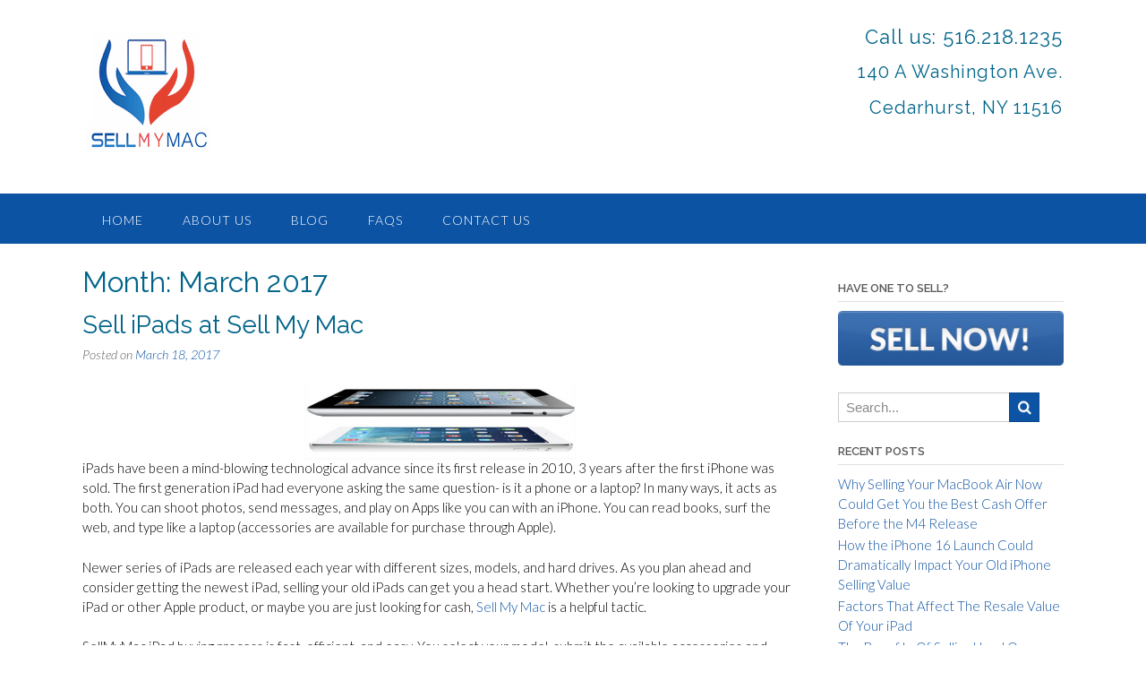

--- FILE ---
content_type: text/html; charset=UTF-8
request_url: https://www.sellmymac.com/blog/2017/03/
body_size: 7989
content:
<!DOCTYPE html>
<html lang="en" prefix="og: http://ogp.me/ns#">
<head>
<meta charset="UTF-8">
<meta name="viewport" content="width=device-width, initial-scale=1">
<link rel="profile" href="http://gmpg.org/xfn/11">
<link rel="pingback" href="https://www.sellmymac.com/blog/xmlrpc.php">

<title>March 2017 - Sell My Mac Blog</title>

<!-- This site is optimized with the Yoast SEO plugin v5.0.1 - https://yoast.com/wordpress/plugins/seo/ -->
<meta name="robots" content="noindex,follow"/>
<link rel="canonical" href="https://www.sellmymac.com/blog/2017/03/" />
<meta property="og:locale" content="en_US" />
<meta property="og:type" content="object" />
<meta property="og:title" content="March 2017 - Sell My Mac Blog" />
<meta property="og:url" content="https://www.sellmymac.com/blog/2017/03/" />
<meta property="og:site_name" content="Sell My Mac Blog" />
<meta name="twitter:card" content="summary" />
<meta name="twitter:title" content="March 2017 - Sell My Mac Blog" />
<!-- / Yoast SEO plugin. -->

<link rel='dns-prefetch' href='//fonts.googleapis.com' />
<link rel='dns-prefetch' href='//s.w.org' />
<link rel="alternate" type="application/rss+xml" title="Sell My Mac Blog &raquo; Feed" href="https://www.sellmymac.com/blog/feed/" />
<link rel="alternate" type="application/rss+xml" title="Sell My Mac Blog &raquo; Comments Feed" href="https://www.sellmymac.com/blog/comments/feed/" />
		<script type="text/javascript">
			window._wpemojiSettings = {"baseUrl":"https:\/\/s.w.org\/images\/core\/emoji\/2.3\/72x72\/","ext":".png","svgUrl":"https:\/\/s.w.org\/images\/core\/emoji\/2.3\/svg\/","svgExt":".svg","source":{"concatemoji":"https:\/\/www.sellmymac.com\/blog\/wp-includes\/js\/wp-emoji-release.min.js?ver=4.8.11"}};
			!function(a,b,c){function d(a){var b,c,d,e,f=String.fromCharCode;if(!k||!k.fillText)return!1;switch(k.clearRect(0,0,j.width,j.height),k.textBaseline="top",k.font="600 32px Arial",a){case"flag":return k.fillText(f(55356,56826,55356,56819),0,0),b=j.toDataURL(),k.clearRect(0,0,j.width,j.height),k.fillText(f(55356,56826,8203,55356,56819),0,0),c=j.toDataURL(),b!==c&&(k.clearRect(0,0,j.width,j.height),k.fillText(f(55356,57332,56128,56423,56128,56418,56128,56421,56128,56430,56128,56423,56128,56447),0,0),b=j.toDataURL(),k.clearRect(0,0,j.width,j.height),k.fillText(f(55356,57332,8203,56128,56423,8203,56128,56418,8203,56128,56421,8203,56128,56430,8203,56128,56423,8203,56128,56447),0,0),c=j.toDataURL(),b!==c);case"emoji4":return k.fillText(f(55358,56794,8205,9794,65039),0,0),d=j.toDataURL(),k.clearRect(0,0,j.width,j.height),k.fillText(f(55358,56794,8203,9794,65039),0,0),e=j.toDataURL(),d!==e}return!1}function e(a){var c=b.createElement("script");c.src=a,c.defer=c.type="text/javascript",b.getElementsByTagName("head")[0].appendChild(c)}var f,g,h,i,j=b.createElement("canvas"),k=j.getContext&&j.getContext("2d");for(i=Array("flag","emoji4"),c.supports={everything:!0,everythingExceptFlag:!0},h=0;h<i.length;h++)c.supports[i[h]]=d(i[h]),c.supports.everything=c.supports.everything&&c.supports[i[h]],"flag"!==i[h]&&(c.supports.everythingExceptFlag=c.supports.everythingExceptFlag&&c.supports[i[h]]);c.supports.everythingExceptFlag=c.supports.everythingExceptFlag&&!c.supports.flag,c.DOMReady=!1,c.readyCallback=function(){c.DOMReady=!0},c.supports.everything||(g=function(){c.readyCallback()},b.addEventListener?(b.addEventListener("DOMContentLoaded",g,!1),a.addEventListener("load",g,!1)):(a.attachEvent("onload",g),b.attachEvent("onreadystatechange",function(){"complete"===b.readyState&&c.readyCallback()})),f=c.source||{},f.concatemoji?e(f.concatemoji):f.wpemoji&&f.twemoji&&(e(f.twemoji),e(f.wpemoji)))}(window,document,window._wpemojiSettings);
		</script>
		<style type="text/css">
img.wp-smiley,
img.emoji {
	display: inline !important;
	border: none !important;
	box-shadow: none !important;
	height: 1em !important;
	width: 1em !important;
	margin: 0 .07em !important;
	vertical-align: -0.1em !important;
	background: none !important;
	padding: 0 !important;
}
</style>
<link rel='stylesheet' id='crp-style-rounded-thumbs-css'  href='https://www.sellmymac.com/blog/wp-content/plugins/contextual-related-posts/css/default-style.css?ver=4.8.11' type='text/css' media='all' />
<style id='crp-style-rounded-thumbs-inline-css' type='text/css'>

.crp_related a {
  width: 150px;
  height: 150px;
  text-decoration: none;
}
.crp_related img {
  max-width: 150px;
  margin: auto;
}
.crp_related .crp_title {
  width: 150px;
}
                
</style>
<link rel='stylesheet' id='panoramic-site-title-font-default-css'  href='//fonts.googleapis.com/css?family=Kaushan+Script%3A400&#038;ver=1.0.31' type='text/css' media='all' />
<link rel='stylesheet' id='panoramic-body-font-default-css'  href='//fonts.googleapis.com/css?family=Lato%3A300%2C300italic%2C400%2C400italic%2C600%2C600italic%2C700%2C700italic&#038;ver=1.0.31' type='text/css' media='all' />
<link rel='stylesheet' id='panoramic-heading-font-default-css'  href='//fonts.googleapis.com/css?family=Raleway%3A500%2C600%2C700%2C100%2C800%2C400%2C300&#038;ver=1.0.31' type='text/css' media='all' />
<link rel='stylesheet' id='panoramic-header-standard-css'  href='https://www.sellmymac.com/blog/wp-content/themes/panoramic/library/css/header-standard.css?ver=1.0.31' type='text/css' media='all' />
<link rel='stylesheet' id='panoramic-font-awesome-css'  href='https://www.sellmymac.com/blog/wp-content/themes/panoramic/library/fonts/font-awesome/css/font-awesome.css?ver=4.7.0' type='text/css' media='all' />
<link rel='stylesheet' id='panoramic-style-css'  href='https://www.sellmymac.com/blog/wp-content/themes/panoramic/style.css?ver=1.0.31' type='text/css' media='all' />
<link rel='stylesheet' id='panoramic_customizer_theme_fonts-css'  href='//fonts.googleapis.com/css?family=Kaushan+Script%3Aregular|Raleway%3Aregular%2C700|Lato%3Aregular%2Citalic%2C700%26subset%3Dlatin%2C' type='text/css' media='screen' />
<script type='text/javascript' src='https://www.sellmymac.com/blog/wp-includes/js/jquery/jquery.js?ver=1.12.4'></script>
<script type='text/javascript' src='https://www.sellmymac.com/blog/wp-includes/js/jquery/jquery-migrate.min.js?ver=1.4.1'></script>
<link rel='https://api.w.org/' href='https://www.sellmymac.com/blog/wp-json/' />
<link rel="EditURI" type="application/rsd+xml" title="RSD" href="https://www.sellmymac.com/blog/xmlrpc.php?rsd" />
<link rel="wlwmanifest" type="application/wlwmanifest+xml" href="https://www.sellmymac.com/blog/wp-includes/wlwmanifest.xml" /> 
<meta name="generator" content="WordPress 4.8.11" />
<style type="text/css">


/* Minimum slider width */
.slider-container.default .slider .slide img {
	min-width: 600px;
}
	

/* Mobile Menu and other mobile stylings */
@media only screen and (max-width: 960px) {
	.main-navigation.translucent {
		position: relative;
	}
	
	.main-navigation.translucent {
		background-color: #006489 !important;
	}

	#main-menu.panoramic-mobile-menu-standard-color-scheme {
		background-color: #006489;
	}	
	
	.slider-placeholder {
		display: none;
	}
	
	.header-image .overlay,
	.slider-container.default .slider .slide .overlay {
		top: 25%;
    }
	
	.slider-container.default .prev.top-padded,
	.slider-container.default .next.top-padded{
		margin-top: -26px;
	}
	.header-image .overlay.top-padded,
	.slider-container.default .slider .slide .overlay.top-padded {
		padding-top: 0;
	}

	/* Menu toggle button */
    .header-menu-button {
	    display: block;
	    padding: 16px 18px;
	    color: #FFF;
	    text-transform: uppercase;
    	text-align: center;
	    cursor: pointer;
	}
	.header-menu-button .fa.fa-bars {
    	font-size: 28px;
		color: #FFFFFF;
	}
	
	/* Menu close button */
    .main-menu-close {
        display: block;
    	background-color: rgba(0, 0, 0, 0.2);
    	border-radius: 100%;
        position: absolute;
        top: 15px;
        left: 15px;
        font-size: 26px;
        color: #FFFFFF;
        text-align: center;
        padding: 0 6px 0 10px;
        height: 36px;
    	width: 36px;
        line-height: 33px;
        cursor: pointer;
    	
	    -webkit-transition: all 0.2s ease 0s;
	     -moz-transition: all 0.2s ease 0s;
	      -ms-transition: all 0.2s ease 0s;
	       -o-transition: all 0.2s ease 0s;
	          transition: all 0.2s ease 0s;

    }
    .main-menu-close:hover .fa {
    	font-weight: 700 !important;
	}
	.main-menu-close .fa-angle-left {
        position: relative;
        left: -4px;
    }
	
    .main-navigation ul {
        display: block;
    }

    .main-navigation #main-menu {
        color: #FFFFFF;
        box-shadow: 1px 0 1px rgba(255, 255, 255, 0.04) inset;
        position: fixed;
        top: 0;
        right: -280px;
        width: 280px;
        max-width: 100%;
        -ms-box-sizing: border-box;
        -moz-box-sizing: border-box;
        -webkit-box-sizing: border-box;
        box-sizing: border-box;
        padding: 70px 0 30px 0;
        z-index: 100000;
        height: 100%;
        overflow: auto;
        -webkit-transition: right 0.4s ease 0s;
        -moz-transition: right 0.4s ease 0s;
        -ms-transition: right 0.4s ease 0s;
        -o-transition: right 0.4s ease 0s;
        transition: right 0.4s ease 0s;
    }
    #main-menu .menu {
    	border-top-width: 1px;
    	border-top-style: solid;
	}
    #main-menu.panoramic-mobile-menu-standard-color-scheme .menu {
    	border-top-color: #FFFFFF;
	}
	.main-navigation li {
        display: block;
        float: none;
        position: relative;
    }
    .main-navigation li a {
    	white-space: normal !important;
    	border-bottom-width: 1px;
    	border-bottom-style: solid;
		box-shadow: none;
		display: block;
		color: #FFFFFF;
        float: none;
        padding: 10px 22px;
        font-size: 14px;
        text-align: left;
  	}
    #main-menu.panoramic-mobile-menu-standard-color-scheme li a {
    	border-bottom-color: #FFFFFF;
	}
    #main-menu.panoramic-mobile-menu-standard-color-scheme li a:hover {
    	background-color: rgba(0, 0, 0, 0.2); 
  	}
    .main-navigation ul ul a {
    	text-transform: none;
  	}
    .main-navigation ul ul li:last-child a,
    .main-navigation ul ul li a {
        padding: 6px 30px;
        width: auto;
    }
    .main-navigation ul ul ul li a {
        padding: 6px 39px !important;
    }
    .main-navigation ul ul ul ul li a {
        padding: 6px 47px !important;
    }
    .main-navigation ul ul ul ul ul li a {
        padding: 6px 55px !important;
    }

    .main-navigation ul ul {
        position: relative !important;
    	box-shadow: none;
        top: 0 !important;
        left: 0 !important;
        float: none !important;
    	background-color: transparent;
        padding: 0;
        margin: 0;
        display: none;
    	border-top: none;
    }
	.main-navigation ul ul ul {
		left: 0 !important;
	}
	.menu-dropdown-btn {
    	display: block;
    }
    .open-page-item > ul.children,
    .open-page-item > ul.sub-menu {
    	display: block !important;
    }
    .open-page-item .fa-angle-down {
		color: #FFFFFF;
    	font-weight: 700 !important;
    }
    
    /* 1st level selected item */
    #main-menu.panoramic-mobile-menu-standard-color-scheme a:hover,
	#main-menu.panoramic-mobile-menu-standard-color-scheme li.current-menu-item > a,
	#main-menu.panoramic-mobile-menu-standard-color-scheme li.current_page_item > a,
	#main-menu.panoramic-mobile-menu-standard-color-scheme li.current-menu-parent > a,
	#main-menu.panoramic-mobile-menu-standard-color-scheme li.current_page_parent > a,
	#main-menu.panoramic-mobile-menu-standard-color-scheme li.current-menu-ancestor > a,
	#main-menu.panoramic-mobile-menu-standard-color-scheme li.current_page_ancestor > a {
		background-color: rgba(0, 0, 0, 0.2) !important;
	}

	/* 2nd level selected item */
	#main-menu.panoramic-mobile-menu-standard-color-scheme ul ul li.current-menu-item > a,
	#main-menu.panoramic-mobile-menu-standard-color-scheme ul ul li.current_page_item > a,
	#main-menu.panoramic-mobile-menu-standard-color-scheme ul ul li.current-menu-parent > a,
	#main-menu.panoramic-mobile-menu-standard-color-scheme ul ul li.current_page_parent > a,
	#main-menu.panoramic-mobile-menu-standard-color-scheme ul ul li.current-menu-ancestor > a,
	#main-menu.panoramic-mobile-menu-standard-color-scheme ul ul li.current_page_ancestor > a {
		background-color: rgba(0, 0, 0, 0.2);
	}
	
	/* 3rd level selected item */
	#main-menu.panoramic-mobile-menu-standard-color-scheme ul ul ul li.current-menu-item > a,
	#main-menu.panoramic-mobile-menu-standard-color-scheme ul ul ul li.current_page_item > a,
	#main-menu.panoramic-mobile-menu-standard-color-scheme ul ul ul li.current-menu-parent > a,
	#main-menu.panoramic-mobile-menu-standard-color-scheme ul ul ul li.current_page_parent > a,
	#main-menu.panoramic-mobile-menu-standard-color-scheme ul ul ul li.current-menu-ancestor > a,
	#main-menu.panoramic-mobile-menu-standard-color-scheme ul ul ul li.current_page_ancestor > a {
		background-color: rgba(0, 0, 0, 0.2);
	}

}

</style>

<!-- Begin Custom CSS -->
<style type="text/css" id="out-the-box-custom-css">
a,
				.header-image .overlay .opacity h2,
				.slider-container.default .slider .slide .overlay .opacity h2,
				.search-btn,
				.site-title a,
				.widget-area .widget a,
				.search-button .fa-search,
				.info-text em,
				.woocommerce .woocommerce-breadcrumb a,
				.woocommerce-page .woocommerce-breadcrumb a,
				.woocommerce div.product .woocommerce-tabs ul.tabs li a:hover,
				.woocommerce div.product .woocommerce-tabs ul.tabs li.active a,
				.color-text{color:#0d53a4;}input[type="text"]:focus,
				input[type="email"]:focus,
				input[type="url"]:focus,
				input[type="password"]:focus,
				input[type="search"]:focus,
				textarea:focus{border-color:#0d53a4;}.main-navigation,
				.main-navigation ul ul,
				#comments .form-submit #submit,
				.search-block .search-submit,
				.no-results-btn,
				button,
        		a.button,
				input[type="button"],
				input[type="reset"],
				input[type="submit"],
				.woocommerce ul.products li.product a.add_to_cart_button,
				.woocommerce-page ul.products li.product a.add_to_cart_button,
				.woocommerce ul.products li.product a.button.product_type_simple,
				.woocommerce-page ul.products li.product a.button.product_type_simple,
				.woocommerce button.button.alt,
				.woocommerce a.button.alt,
				.woocommerce-page button.button.alt,
				.woocommerce input.button.alt,
				.woocommerce-page #content input.button.alt,
				.woocommerce .cart-collaterals .shipping_calculator .button,
				.woocommerce-page .cart-collaterals .shipping_calculator .button,
				.woocommerce a.button,
				.woocommerce-page a.button,
				.woocommerce input.button,
				.woocommerce-page #content input.button,
				.woocommerce-page input.button,
				.woocommerce #review_form #respond .form-submit input,
				.woocommerce-page #review_form #respond .form-submit input,
				.wpcf7-submit,
				.site-footer-bottom-bar{background-color:#0d53a4;}.main-navigation.translucent{background-color:rgba(13,83,164, 0.7);}.header-cart-checkout.cart-has-items .fa-shopping-cart{background-color:#0d53a4 !important;}.woocommerce .woocommerce-info,
        		.woocommerce .woocommerce-message{border-top-color:#0d53a4;}a:hover,
				.widget-area .widget a:hover,
				.search-btn:hover,
				.search-button .fa-search:hover,
				.site-header .site-top-bar-left a:hover,
				.site-header .site-top-bar-right a:hover,
				.site-header .site-header-right a:hover,
				.woocommerce .woocommerce-breadcrumb a:hover,
				.woocommerce-page .woocommerce-breadcrumb a:hover,
				.woocommerce #content div.product .woocommerce-tabs ul.tabs li.active,
				.woocommerce div.product .woocommerce-tabs ul.tabs li.active,
				.woocommerce-page #content div.product .woocommerce-tabs ul.tabs li.active,
				.woocommerce-page div.product .woocommerce-tabs ul.tabs li.active{color:#dd3333;}.main-navigation button:hover,
				#comments .form-submit #submit:hover,
				.search-block .search-submit:hover,
				.no-results-btn:hover,
				button:hover,
        		a.button:hover,
				input[type="button"]:hover,
				input[type="reset"]:hover,
				input[type="submit"]:hover,
				.site-header .site-top-bar-right a:hover .header-cart-checkout .fa,
				.site-header .site-header-right a:hover .header-cart-checkout .fa,
				.woocommerce input.button.alt:hover,
				.woocommerce-page #content input.button.alt:hover,
				.woocommerce .cart-collaterals .shipping_calculator .button,
				.woocommerce-page .cart-collaterals .shipping_calculator .button,
				.woocommerce a.button:hover,
				.woocommerce-page a.button:hover,
				.woocommerce input.button:hover,
				.woocommerce-page #content input.button:hover,
				.woocommerce-page input.button:hover,
				.woocommerce ul.products li.product a.add_to_cart_button:hover,
				.woocommerce-page ul.products li.product a.add_to_cart_button:hover,
				.woocommerce ul.products li.product a.button.product_type_simple:hover,
				.woocommerce-page ul.products li.product a.button.product_type_simple:hover,
				.woocommerce button.button.alt:hover,
				.woocommerce a.button.alt:hover,
				.woocommerce-page button.button.alt:hover,
				.woocommerce #review_form #respond .form-submit input:hover,
				.woocommerce-page #review_form #respond .form-submit input:hover,
				wpcf7-submit:hover{background-color:#dd3333;}.site-footer{background-color:#dd3333;}
@media (max-width: 960px){.main-navigation.translucent,
        		#main-menu.panoramic-mobile-menu-standard-color-scheme{background-color:#0d53a4 !important;}}
</style>
<!-- End Custom CSS -->
<link rel="icon" href="https://www.sellmymac.com/blog/wp-content/uploads/2022/08/smm-logo-new-1-150x150.png" sizes="32x32" />
<link rel="icon" href="https://www.sellmymac.com/blog/wp-content/uploads/2022/08/smm-logo-new-1.png" sizes="192x192" />
<link rel="apple-touch-icon-precomposed" href="https://www.sellmymac.com/blog/wp-content/uploads/2022/08/smm-logo-new-1.png" />
<meta name="msapplication-TileImage" content="https://www.sellmymac.com/blog/wp-content/uploads/2022/08/smm-logo-new-1.png" />

<script type="application/ld+json">
{
  "@context": "http://schema.org/",
  "@type": "Blog",
  "url": "https://www.sellmymac.com/blog",
  "publisher": {
                "@type": "WebSite",
                "name": "SellMyMac"
               }
}
</script>

<script type='application/ld+json'>
{
  "@context": "http://www.schema.org",
  "@type":"ElectronicsStore",
  "name": "SellMyMac",
  "priceRange": "$$",
  "url": "https://www.sellmymac.com/",
  "image": "https://www.sellmymac.com/resources/imgs/smm-logo.png",
  "address": {
    "@type": "PostalAddress",
    "streetAddress": "140 A Washington Ave.",
    "addressLocality": "Cedarhurst",
    "addressRegion": "NY",
    "postalCode": "11516"
  },
  "geo": {
    "@type": "GeoCoordinates",
    "latitude": "40.620636",
    "longitude": "-73.727322"
  },
    "telephone": "+1 516-218-1235",
    "sameAs": [
      "https://www.facebook.com/SellMyMacNYC",
      "https://twitter.com/sellmymac"
    ]
}
</script>
</head>

<body class="archive date wp-custom-logo">

<header id="masthead" class="site-header panoramic-header-layout-standard" role="banner">

    

<div class="site-container">
    
    <div class="branding">
        <a href="https://www.sellmymac.com/blog/" class="custom-logo-link" rel="home" itemprop="url"><img width="150" height="166" src="https://www.sellmymac.com/blog/wp-content/uploads/2022/08/smm-logo-new-1.png" class="custom-logo" alt="Sell My Mac Blog" itemprop="logo" /></a>    </div><!-- .site-branding -->
    
    <div class="site-header-right">
        
                    <div class="info-text">
            	<h3>Call us: 516.218.1235</h3><h4>140 A Washington Ave. <br><br>Cedarhurst, NY 11516</h4>            </div>
			<ul class="social-links">
</ul>                
    </div>
    <div class="clearboth"></div>
    
	    
</div>

        
<nav id="site-navigation" class="main-navigation border-bottom " role="navigation">
	<span class="header-menu-button"><i class="fa fa-bars"></i></span>
	<div id="main-menu" class="main-menu-container panoramic-mobile-menu-standard-color-scheme">
		<div class="main-menu-close"><i class="fa fa-angle-right"></i><i class="fa fa-angle-left"></i></div>
		<div class="main-navigation-inner"><ul id="menu-main-menu" class="menu"><li id="menu-item-64" class="menu-item menu-item-type-custom menu-item-object-custom menu-item-64"><a href="http://sellmymac.com">Home</a></li>
<li id="menu-item-65" class="menu-item menu-item-type-custom menu-item-object-custom menu-item-65"><a href="http://www.sellmymac.com/about">About Us</a></li>
<li id="menu-item-345" class="menu-item menu-item-type-custom menu-item-object-custom menu-item-home menu-item-345"><a href="http://www.sellmymac.com/blog/">Blog</a></li>
<li id="menu-item-66" class="menu-item menu-item-type-custom menu-item-object-custom menu-item-66"><a href="http://www.sellmymac.com/faqs">FAQs</a></li>
<li id="menu-item-67" class="menu-item menu-item-type-custom menu-item-object-custom menu-item-67"><a href="http://www.sellmymac.com/contact">Contact Us</a></li>
</ul></div>	</div>
</nav><!-- #site-navigation -->
    
</header><!-- #masthead -->

<script>
    var panoramicSliderTransitionSpeed = parseInt(450);
</script>


<div id="content" class="site-content site-container ">    
    
	<div id="primary" class="content-area ">
		<main id="main" class="site-main" role="main">

		            
			<header class="page-header">
				<h1 class="page-title">Month: March 2017</h1>			</header><!-- .page-header -->

						
				<article id="post-96" class="post-no-img  post-96 post type-post status-publish format-standard hentry category-ipad category-thunderbolt-display tag-apple-products tag-how-to-sell-my-ipad tag-ipad tag-sell-ipad-fast tag-sell-ipad-for-cash tag-sell-my-ipad tag-where-to-sell-my-ipad">
    
        <div class="post-loop-images">
        
        <div class="post-loop-images-carousel-wrapper post-loop-images-carousel-wrapper-remove">
            <div class="post-loop-images-carousel post-loop-images-carousel-remove">	
				<div>
					<img src="" alt="Sell iPads at Sell My Mac"/>
				</div>
            </div>
            
        </div>
        
    </div>				
    
    <div class="post-loop-content">
    
    	<header class="entry-header">
    		<h2 class="entry-title"><a href="https://www.sellmymac.com/blog/ipad/sell-ipads-sell-my-mac/" rel="bookmark">Sell iPads at Sell My Mac</a></h2>
    		    		<div class="entry-meta">
    			<span class="posted-on">Posted on <a href="https://www.sellmymac.com/blog/ipad/sell-ipads-sell-my-mac/" rel="bookmark"><time class="entry-date published" datetime="2017-03-18T08:31:04+00:00">March 18, 2017</time><time class="updated" datetime="2017-08-03T14:38:09+00:00">August 3, 2017</time></a></span><span class="byline"> by <span class="author vcard"><a class="url fn n" href="https://www.sellmymac.com/blog/author/admin/">admin</a></span></span>    		</div><!-- .entry-meta -->
    		    	</header><!-- .entry-header -->

    	<div class="entry-content">
    		<p><img class="aligncenter wp-image-103 size-medium" src="http://www.sellmymac.com/blog/wp-content/uploads/2017/07/Screen-Shot-2017-07-11-at-11.36.15-AM-300x83.png" alt="sell ipad" width="300" height="83" srcset="https://www.sellmymac.com/blog/wp-content/uploads/2017/07/Screen-Shot-2017-07-11-at-11.36.15-AM-300x83.png 300w, https://www.sellmymac.com/blog/wp-content/uploads/2017/07/Screen-Shot-2017-07-11-at-11.36.15-AM.png 533w" sizes="(max-width: 300px) 100vw, 300px" /><span style="color: #000000;">iPads have been a mind-blowing technological advance since its first release in 2010, 3 years after the first iPhone was sold. The first generation iPad had everyone asking the same question- is it a phone or a laptop? In many ways, it acts as both. You can shoot photos, send messages, and play on Apps like you can with an iPhone. You can read books, surf the web, and type like a laptop (accessories are available for purchase through Apple).</span></p>
<p><span style="color: #000000;">Newer series of iPads are released each year with different sizes, models, and hard drives. As you plan ahead and consider getting the newest iPad, selling your old iPads can get you a head start. Whether you&#8217;re looking to upgrade your iPad or other Apple product, or maybe you are just looking for cash, <a href="http://www.sellmymac.com/">Sell My Mac</a> is a helpful tactic.</span></p>
<p><span style="color: #000000;">SellMyMac iPad buying process is fast, efficient, and easy. You select your model, submit the available accessories and condition of your iPad, and receive a quote. If you agree, you can choose either PayPal or check form. You will receive your money the day of or after we receive your product.</span></p>
<p><span style="color: #000000;">We offer competitor prices and guarantee buys. From poor quality to good quality, your iPad is worth something. Products that are newer and in better condition are worth more money, so sell your iPad with Sell My Mac before the next generation becomes available! The process is easy, just follow the quick steps and be ready to sell your product in only a minute of your time.</span></p>
<p><img class="aligncenter wp-image-102 size-medium" src="http://www.sellmymac.com/blog/wp-content/uploads/2017/07/Screen-Shot-2017-07-11-at-11.32.24-AM-300x93.png" alt="sell ipad" width="300" height="93" srcset="https://www.sellmymac.com/blog/wp-content/uploads/2017/07/Screen-Shot-2017-07-11-at-11.32.24-AM-300x93.png 300w, https://www.sellmymac.com/blog/wp-content/uploads/2017/07/Screen-Shot-2017-07-11-at-11.32.24-AM.png 671w" sizes="(max-width: 300px) 100vw, 300px" /></p>
<p><a href="http://www.sellmymac.com/contact">Contact</a> <span style="color: #000000;">us by phone at 212 840-0415 or fill out the form provided by clicking on the link for any and all questions!</span></p>

    		    	</div><!-- .entry-content -->

    	<footer class="entry-footer">
    		<span class="cat-links">Posted in <a href="https://www.sellmymac.com/blog/category/ipad/" rel="category tag">iPad</a>, <a href="https://www.sellmymac.com/blog/category/thunderbolt-display/" rel="category tag">Thunderbolt Display</a> </span><span class="tags-links">Tagged <a href="https://www.sellmymac.com/blog/tag/apple-products/" rel="tag">apple products</a>, <a href="https://www.sellmymac.com/blog/tag/how-to-sell-my-ipad/" rel="tag">how to sell my ipad</a>, <a href="https://www.sellmymac.com/blog/tag/ipad/" rel="tag">ipad</a>, <a href="https://www.sellmymac.com/blog/tag/sell-ipad-fast/" rel="tag">sell ipad fast</a>, <a href="https://www.sellmymac.com/blog/tag/sell-ipad-for-cash/" rel="tag">sell ipad for cash</a>, <a href="https://www.sellmymac.com/blog/tag/sell-my-ipad/" rel="tag">sell my ipad</a>, <a href="https://www.sellmymac.com/blog/tag/where-to-sell-my-ipad/" rel="tag">where to sell my ipad</a> </span><span class="comments-link"><a href="https://www.sellmymac.com/blog/ipad/sell-ipads-sell-my-mac/#respond">Leave a comment </a></span>    	</footer><!-- .entry-footer -->
    
    </div>
    
    <div class="clearboth"></div>
</article><!-- #post-## -->
			
			
		
		</main><!-- #main -->
	</div><!-- #primary -->


<div id="secondary" class="widget-area" role="complementary">
	<aside id="text-2" class="widget widget_text"><h2 class="widget-title">Have one to sell?</h2>			<div class="textwidget"><p><a href="http://sellmymac.com"><img src="http://www.sellmymac.com/blog/wp-content/uploads/2017/10/sellnowbutton-e1507214452476.png" /></a></p>
</div>
		</aside><aside id="search-2" class="widget widget_search"><form role="search" method="get" class="search-form" action="https://www.sellmymac.com/blog/">
	<label>
		<input type="search" class="search-field" placeholder="Search..." value="" name="s" title="Search for:" />
	</label>
	<input type="submit" class="search-submit" value="&nbsp;" />
</form></aside>		<aside id="recent-posts-2" class="widget widget_recent_entries">		<h2 class="widget-title">Recent Posts</h2>		<ul>
					<li>
				<a href="https://www.sellmymac.com/blog/sellmymac/why-selling-your-macbook-air-now-could-get-you-the-best-cash-offer-before-the-m4-release/">Why Selling Your MacBook Air Now Could Get You the Best Cash Offer Before the M4 Release</a>
						</li>
					<li>
				<a href="https://www.sellmymac.com/blog/sellmymac/iphone-16-launch-dramatically-impact-old-iphone-selling-value/">How the iPhone 16 Launch Could Dramatically Impact Your Old iPhone Selling Value</a>
						</li>
					<li>
				<a href="https://www.sellmymac.com/blog/sellmymac/factors-affect-resale-value-ipad/">Factors That Affect The Resale Value Of Your iPad</a>
						</li>
					<li>
				<a href="https://www.sellmymac.com/blog/sellmymac/benefits-selling-used-broken-macbook-pro-certified-buyer/">The Benefits Of Selling Used Or Broken MacBook Pro To Certified Buyer</a>
						</li>
					<li>
				<a href="https://www.sellmymac.com/blog/sellmymac/getting-ready-iphone-16-tips-selling-current-iphone-peak-value/">Getting Ready For The iPhone 16? Tips For Selling Your Current iPhone At Peak Value</a>
						</li>
				</ul>
		</aside>		<aside id="archives-2" class="widget widget_archive"><h2 class="widget-title">Archives</h2>		<ul>
			<li><a href='https://www.sellmymac.com/blog/2024/12/'>December 2024</a></li>
	<li><a href='https://www.sellmymac.com/blog/2024/07/'>July 2024</a></li>
	<li><a href='https://www.sellmymac.com/blog/2023/05/'>May 2023</a></li>
	<li><a href='https://www.sellmymac.com/blog/2023/02/'>February 2023</a></li>
	<li><a href='https://www.sellmymac.com/blog/2022/10/'>October 2022</a></li>
	<li><a href='https://www.sellmymac.com/blog/2022/08/'>August 2022</a></li>
	<li><a href='https://www.sellmymac.com/blog/2022/06/'>June 2022</a></li>
	<li><a href='https://www.sellmymac.com/blog/2022/05/'>May 2022</a></li>
	<li><a href='https://www.sellmymac.com/blog/2021/08/'>August 2021</a></li>
	<li><a href='https://www.sellmymac.com/blog/2021/07/'>July 2021</a></li>
	<li><a href='https://www.sellmymac.com/blog/2021/06/'>June 2021</a></li>
	<li><a href='https://www.sellmymac.com/blog/2021/04/'>April 2021</a></li>
	<li><a href='https://www.sellmymac.com/blog/2019/07/'>July 2019</a></li>
	<li><a href='https://www.sellmymac.com/blog/2019/06/'>June 2019</a></li>
	<li><a href='https://www.sellmymac.com/blog/2019/05/'>May 2019</a></li>
	<li><a href='https://www.sellmymac.com/blog/2019/04/'>April 2019</a></li>
	<li><a href='https://www.sellmymac.com/blog/2019/03/'>March 2019</a></li>
	<li><a href='https://www.sellmymac.com/blog/2019/02/'>February 2019</a></li>
	<li><a href='https://www.sellmymac.com/blog/2019/01/'>January 2019</a></li>
	<li><a href='https://www.sellmymac.com/blog/2018/12/'>December 2018</a></li>
	<li><a href='https://www.sellmymac.com/blog/2018/11/'>November 2018</a></li>
	<li><a href='https://www.sellmymac.com/blog/2018/10/'>October 2018</a></li>
	<li><a href='https://www.sellmymac.com/blog/2018/09/'>September 2018</a></li>
	<li><a href='https://www.sellmymac.com/blog/2018/08/'>August 2018</a></li>
	<li><a href='https://www.sellmymac.com/blog/2018/07/'>July 2018</a></li>
	<li><a href='https://www.sellmymac.com/blog/2018/06/'>June 2018</a></li>
	<li><a href='https://www.sellmymac.com/blog/2018/05/'>May 2018</a></li>
	<li><a href='https://www.sellmymac.com/blog/2018/04/'>April 2018</a></li>
	<li><a href='https://www.sellmymac.com/blog/2018/03/'>March 2018</a></li>
	<li><a href='https://www.sellmymac.com/blog/2018/02/'>February 2018</a></li>
	<li><a href='https://www.sellmymac.com/blog/2018/01/'>January 2018</a></li>
	<li><a href='https://www.sellmymac.com/blog/2017/12/'>December 2017</a></li>
	<li><a href='https://www.sellmymac.com/blog/2017/11/'>November 2017</a></li>
	<li><a href='https://www.sellmymac.com/blog/2017/10/'>October 2017</a></li>
	<li><a href='https://www.sellmymac.com/blog/2017/09/'>September 2017</a></li>
	<li><a href='https://www.sellmymac.com/blog/2017/08/'>August 2017</a></li>
	<li><a href='https://www.sellmymac.com/blog/2017/07/'>July 2017</a></li>
	<li><a href='https://www.sellmymac.com/blog/2017/06/'>June 2017</a></li>
	<li><a href='https://www.sellmymac.com/blog/2017/05/'>May 2017</a></li>
	<li><a href='https://www.sellmymac.com/blog/2017/04/'>April 2017</a></li>
	<li><a href='https://www.sellmymac.com/blog/2017/03/'>March 2017</a></li>
	<li><a href='https://www.sellmymac.com/blog/2017/02/'>February 2017</a></li>
		</ul>
		</aside><aside id="categories-2" class="widget widget_categories"><h2 class="widget-title">Categories</h2>		<ul>
	<li class="cat-item cat-item-155"><a href="https://www.sellmymac.com/blog/category/apple/airpods/" >AirPods</a>
</li>
	<li class="cat-item cat-item-152"><a href="https://www.sellmymac.com/blog/category/apple/" >Apple</a>
</li>
	<li class="cat-item cat-item-168"><a href="https://www.sellmymac.com/blog/category/apple-tv/" >Apple TV</a>
</li>
	<li class="cat-item cat-item-10"><a href="https://www.sellmymac.com/blog/category/apple-watch/" >Apple Watch</a>
</li>
	<li class="cat-item cat-item-14"><a href="https://www.sellmymac.com/blog/category/apps/" >Apps</a>
</li>
	<li class="cat-item cat-item-109"><a href="https://www.sellmymac.com/blog/category/health-care/" >Health Care</a>
</li>
	<li class="cat-item cat-item-8"><a href="https://www.sellmymac.com/blog/category/imac/" >iMac</a>
</li>
	<li class="cat-item cat-item-98"><a href="https://www.sellmymac.com/blog/category/ios/" >iOS</a>
</li>
	<li class="cat-item cat-item-99"><a href="https://www.sellmymac.com/blog/category/ios-11/" >iOS 11</a>
</li>
	<li class="cat-item cat-item-182"><a href="https://www.sellmymac.com/blog/category/ios-13/" >iOS 13</a>
</li>
	<li class="cat-item cat-item-5"><a href="https://www.sellmymac.com/blog/category/ipad/" >iPad</a>
</li>
	<li class="cat-item cat-item-184"><a href="https://www.sellmymac.com/blog/category/ipad/ipad-mini/" >iPad Mini</a>
</li>
	<li class="cat-item cat-item-183"><a href="https://www.sellmymac.com/blog/category/ipad/ipad-pro/" >iPad Pro</a>
</li>
	<li class="cat-item cat-item-7"><a href="https://www.sellmymac.com/blog/category/iphone/" >iPhone</a>
</li>
	<li class="cat-item cat-item-94"><a href="https://www.sellmymac.com/blog/category/iphone-x/" >IPhone X</a>
</li>
	<li class="cat-item cat-item-6"><a href="https://www.sellmymac.com/blog/category/ipod/" >iPod</a>
</li>
	<li class="cat-item cat-item-169"><a href="https://www.sellmymac.com/blog/category/itunes/" >iTunes</a>
</li>
	<li class="cat-item cat-item-12"><a href="https://www.sellmymac.com/blog/category/mac-mini/" >Mac Mini</a>
</li>
	<li class="cat-item cat-item-11"><a href="https://www.sellmymac.com/blog/category/mac-pro/" >Mac Pro</a>
</li>
	<li class="cat-item cat-item-9"><a href="https://www.sellmymac.com/blog/category/macbook/" >Macbook</a>
</li>
	<li class="cat-item cat-item-88"><a href="https://www.sellmymac.com/blog/category/macbook/macbook-pro/" >Macbook Pro</a>
</li>
	<li class="cat-item cat-item-120"><a href="https://www.sellmymac.com/blog/category/sales/" >Sales</a>
</li>
	<li class="cat-item cat-item-189"><a href="https://www.sellmymac.com/blog/category/samsung/" >Samsung</a>
</li>
	<li class="cat-item cat-item-95"><a href="https://www.sellmymac.com/blog/category/sell-my-iphone/" >Sell My IPhone</a>
</li>
	<li class="cat-item cat-item-1"><a href="https://www.sellmymac.com/blog/category/sellmymac/" >SellMyMac</a>
</li>
	<li class="cat-item cat-item-177"><a href="https://www.sellmymac.com/blog/category/siri/" >Siri</a>
</li>
	<li class="cat-item cat-item-54"><a href="https://www.sellmymac.com/blog/category/stocks/" >Stocks</a>
</li>
	<li class="cat-item cat-item-13"><a href="https://www.sellmymac.com/blog/category/thunderbolt-display/" >Thunderbolt Display</a>
</li>
		</ul>
</aside></div><!-- #secondary -->
</div><!-- #content -->

<footer id="colophon" class="site-footer" role="contentinfo">
	
	<div class="site-footer-widgets">
        <div class="site-container">
        
                		
            <div class="clearboth"></div>
        </div>
    </div>
	
	<div class="site-footer-bottom-bar">
	
		<div class="site-container">
			
			<div class="site-footer-bottom-bar-left">

                
			</div>
	        
	        <div class="site-footer-bottom-bar-right">
                
	                            
	        </div>
	        
	    </div>
		
        <div class="clearboth"></div>
	</div>
	
</footer><!-- #colophon -->

<script type='text/javascript' src='https://www.sellmymac.com/blog/wp-content/themes/panoramic/library/js/navigation.js?ver=1.0.31'></script>
<script type='text/javascript' src='https://www.sellmymac.com/blog/wp-content/themes/panoramic/library/js/jquery.carouFredSel-6.2.1-packed.js?ver=1.0.31'></script>
<script type='text/javascript' src='https://www.sellmymac.com/blog/wp-content/themes/panoramic/library/js/jquery.touchSwipe.min.js?ver=1.0.31'></script>
<script type='text/javascript' src='https://www.sellmymac.com/blog/wp-content/themes/panoramic/library/js/custom.js?ver=1.0.31'></script>
<script type='text/javascript' src='https://www.sellmymac.com/blog/wp-content/themes/panoramic/library/js/skip-link-focus-fix.js?ver=1.0.31'></script>
<script type='text/javascript' src='https://www.sellmymac.com/blog/wp-includes/js/wp-embed.min.js?ver=4.8.11'></script>

</body>
</html>